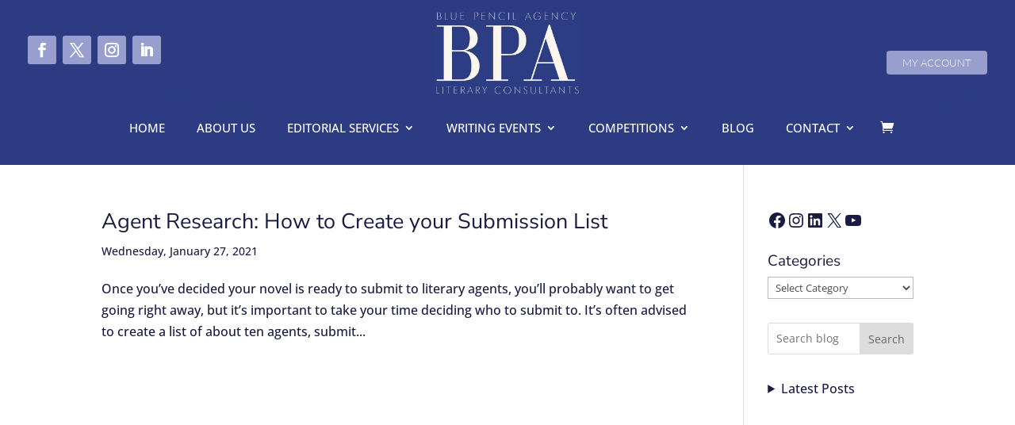

--- FILE ---
content_type: text/css
request_url: https://bluepencilagency.com/wp-content/litespeed/ucss/d05d52361ac5c1002f31e68a0f1caae8.css?ver=ba296
body_size: 2614
content:
@-webkit-keyframes qspinstyle{0%{-webkit-transform:rotate(0);transform:rotate(0)}to{-webkit-transform:rotate(360deg);transform:rotate(360deg)}}@keyframes qspinstyle{0%{-webkit-transform:rotate(0);transform:rotate(0)}to{-webkit-transform:rotate(360deg);transform:rotate(360deg)}}.clearfix::after{content:"";clear:both;display:block}figure{overflow:hidden}@font-face{font-display:swap;font-family:awsmicon;src:url(/wp-content/plugins/awsm-team-pro/css/fonts/awsmicon-1.10.0.ttf)format("truetype"),url(/wp-content/plugins/awsm-team-pro/css/fonts/awsmicon-1.10.0.woff)format("woff"),url(/wp-content/plugins/awsm-team-pro/css/fonts/awsmicon-1.10.0.svg#awsmicon)format("svg");font-weight:400;font-style:normal;font-display:block}@media only screen and (max-width:768px){:root{--woocommerce:#720eec;--wc-green:#7ad03a;--wc-red:#a00;--wc-orange:#ffba00;--wc-blue:#2ea2cc;--wc-primary:#720eec;--wc-primary-text:#fcfbfe;--wc-secondary:#e9e6ed;--wc-secondary-text:#515151;--wc-highlight:#958e09;--wc-highligh-text:white;--wc-content-bg:#fff;--wc-subtext:#767676;--wc-form-border-color:rgba(32, 7, 7, 0.8);--wc-form-border-radius:4px;--wc-form-border-width:1px}}:root{--woocommerce:#720eec;--wc-green:#7ad03a;--wc-red:#a00;--wc-orange:#ffba00;--wc-blue:#2ea2cc;--wc-primary:#720eec;--wc-primary-text:#fcfbfe;--wc-secondary:#e9e6ed;--wc-secondary-text:#515151;--wc-highlight:#958e09;--wc-highligh-text:white;--wc-content-bg:#fff;--wc-subtext:#767676;--wc-form-border-color:rgba(32, 7, 7, 0.8);--wc-form-border-radius:4px;--wc-form-border-width:1px}@font-face{font-display:swap;font-family:star;src:url(/wp-content/plugins/woocommerce/assets/fonts/WooCommerce.woff2)format("woff2"),url(/wp-content/plugins/woocommerce/assets/fonts/WooCommerce.woff)format("woff"),url(/wp-content/plugins/woocommerce/assets/fonts/WooCommerce.ttf)format("truetype");font-weight:400;font-style:normal}@font-face{font-display:swap;font-family:WooCommerce;src:url(/wp-content/plugins/woocommerce/assets/fonts/WooCommerce.woff2)format("woff2"),url(/wp-content/plugins/woocommerce/assets/fonts/WooCommerce.woff)format("woff"),url(/wp-content/plugins/woocommerce/assets/fonts/WooCommerce.ttf)format("truetype");font-weight:400;font-style:normal}@font-face{font-display:swap;font-family:"FontAwesome";src:url(/wp-content/plugins/quform/fonts/fontawesome-webfont.eot?v=4.7.0);src:url(/wp-content/plugins/quform/fonts/fontawesome-webfont.eot?#iefix&v=4.7.0)format("embedded-opentype"),url(/wp-content/plugins/quform/fonts/fontawesome-webfont.woff2?v=4.7.0)format("woff2"),url(/wp-content/plugins/quform/fonts/fontawesome-webfont.woff?v=4.7.0)format("woff"),url(/wp-content/plugins/quform/fonts/fontawesome-webfont.ttf?v=4.7.0)format("truetype"),url(/wp-content/plugins/quform/fonts/fontawesome-webfont.svg?v=4.7.0#fontawesomeregular)format("svg");font-weight:400;font-style:normal}.fa{display:inline-block;font:14px/1 FontAwesome;font-size:inherit;text-rendering:auto;-webkit-font-smoothing:antialiased;-moz-osx-font-smoothing:grayscale}.fa-paper-plane:before{content:""}.quform,.quform *{-webkit-box-sizing:border-box;box-sizing:border-box}.quform-cf:after,.quform-cf:before,.quform-child-elements:after,.quform-child-elements:before,.quform-element-row:after,.quform-element-row:before{content:" ";display:table}.quform-cf:after,.quform-child-elements:after,.quform-element-row:after{clear:both}.quform-cf,.quform-child-elements,.quform-element-row{zoom:1}.quform-sr-only{clip:rect(1px,1px,1px,1px);clip-path:inset(50%);height:1px;width:1px;margin:-1px;padding:0;border:0;overflow:hidden;position:absolute!important;word-wrap:normal!important}.quform button::-moz-focus-inner{border:0}.quform :focus,.quform input:focus,.quform textarea:focus{outline:0}@font-face{font-display:swap;font-family:QIconSet;src:url(/wp-content/plugins/quform/fonts/QIconSet.eot?32nq9y);src:url(/wp-content/plugins/quform/fonts/QIconSet.eot?32nq9y#iefix)format("embedded-opentype"),url(/wp-content/plugins/quform/fonts/QIconSet.ttf?32nq9y)format("truetype"),url(/wp-content/plugins/quform/fonts/QIconSet.woff?32nq9y)format("woff"),url(/wp-content/plugins/quform/fonts/QIconSet.svg?32nq9y#QIconSet)format("svg");font-weight:400;font-style:normal}.quform-captcha-image:before{font-family:QIconSet!important;speak:none;font-style:normal;font-weight:400;font-variant:normal;text-transform:none;-webkit-font-smoothing:antialiased;-moz-osx-font-smoothing:grayscale;content:"";display:inline-block;position:absolute;top:50%;left:50%;width:22px;height:22px;margin-top:-11px;margin-left:-11px;font-size:22px;line-height:22px;opacity:0;-webkit-transform:rotate(-90deg) scale(0,0);transform:rotate(-90deg) scale(0,0);-webkit-transition:opacity .3s ease-in-out,-webkit-transform .3s cubic-bezier(.31,1,.66,1.26);transition:transform .3s cubic-bezier(.31,1,.66,1.26),opacity .3s ease-in-out;transition:transform .3s cubic-bezier(.31,1,.66,1.26),opacity .3s ease-in-out,-webkit-transform .3s cubic-bezier(.31,1,.66,1.26)}.quform .fa{font-family:FontAwesome;font-weight:400}.quform{max-width:100%}.quform .quform-elements{margin:0;padding:0}.quform .quform-element,.quform-form-inner{position:relative}.quform-spacer{padding:0 0 15px;margin:0 0 5px}.quform-input{position:relative;max-width:100%;margin:0 0 3px}.quform-label>.quform-label-text>.quform-required{color:#cc0101;margin:0 0 0 5px;font-size:90%}.quform .quform-field-captcha,.quform .quform-field-email,.quform .quform-field-text{height:auto}.quform .quform-field-captcha,.quform .quform-field-email,.quform .quform-field-text,.quform .quform-field-textarea{display:block;margin:0;min-width:10px;max-width:100%;width:100%;padding:8px;line-height:1.5;font-size:1em;border:1px solid #e3e3e3;-webkit-appearance:none}.quform .quform-field-captcha:focus,.quform .quform-field-email:focus,.quform .quform-field-text:focus,.quform .quform-field-textarea:focus{border-color:#a4a4a4}.quform .quform-field-textarea{height:200px}.quform-input-captcha,.quform-input-email,.quform-input-text,.quform-input-textarea{width:100%}.quform-element-submit.quform-button-width-small button{width:200px}.quform-label{margin-bottom:3px;vertical-align:middle}.quform-label>.quform-label-text{display:inline-block;float:none;width:auto;cursor:default}.quform-label>label[for]{cursor:pointer}.quform-description{margin:0;padding:3px 0;font-size:80%;font-style:italic}.quform-button-submit-default>button:focus{outline:1px solid #a4a4a4;outline-offset:1px}.quform-button-submit-default>button:focus:not(:focus-visible){outline:0}.quform-captcha{margin:5px 0}.quform-captcha-image{position:relative;float:left;cursor:pointer}.quform-captcha-image:hover:before{opacity:1;-webkit-transform:rotate(0) scale(1,1);transform:rotate(0) scale(1,1)}.quform-captcha-image img{max-width:100%;display:block}.quform-element-row{margin:0-10px!important;width:auto;max-width:none!important}.quform-element-column{float:left;padding:0 10px;min-height:1px}.quform-element-row-size-fixed.quform-1-columns>.quform-element-column,.quform-element-row-size-fixed>.quform-element-column{width:100%}.quform-element-submit{vertical-align:bottom;margin:10px 0}.quform-element-submit button{display:block;margin:0;cursor:pointer;line-height:1.5;max-width:100%}.quform-element-submit.quform-button-size-fat button{padding:14px 12px;font-size:110%}.quform-button-icon-right .quform-button-icon{margin-left:10px}.quform-element-submit>div{vertical-align:middle;max-width:100%}.quform-loading{word-wrap:normal}.quform-loading.quform-loading-position-left{display:none;text-align:center;padding:9px 6px;line-height:0;vertical-align:inherit}.quform-button-size-fat .quform-loading-position-left{padding:11px}.quform-loading-position-left .quform-loading-inner{margin:0 auto;max-width:24px;max-height:24px;display:inline-block}.quform-loading.quform-loading-position-left{float:left}.quform-loading-spinner{display:none;opacity:0;-webkit-transition:opacity .6s ease-in-out;transition:opacity .6s ease-in-out}.quform-loading-type-spinner-1 .quform-loading-spinner{position:relative;display:inline-block;width:21px;height:21px;min-width:21px;min-height:21px;border:3px solid #000;border-radius:50%;-webkit-animation:qspinstyle .65s infinite linear;animation:qspinstyle .65s infinite linear;-webkit-box-sizing:border-box;box-sizing:border-box;border-color:#000 #fff0 #fff0;-webkit-animation-duration:3s;animation-duration:3s}.quform-loading-type-spinner-1 .quform-loading-spinner:after,.quform-loading-type-spinner-1 .quform-loading-spinner:before{left:-3px;top:-3px;position:absolute;content:"";width:inherit;height:inherit;border:inherit;border-radius:inherit;-webkit-box-sizing:border-box;box-sizing:border-box}.quform-loading-type-spinner-1 .quform-loading-spinner:before{display:none}.quform-loading-type-spinner-1 .quform-loading-spinner:after{display:block;border-color:#000 #fff0 #fff0;-webkit-animation:qspinstyle .65s infinite ease-in-out alternate;animation:qspinstyle .65s infinite ease-in-out alternate}.quform-element-page{display:none}.quform-current-page{display:block}.quform-button-submit-default{float:left;margin-right:5px;margin-bottom:5px}.quform-button-submit-default>button{padding:8px 12px;-webkit-transition:background-color .4s ease-in-out,border-color .4s ease-in-out,color .4s ease-in-out,-webkit-transform .4s ease-in-out;transition:transform .4s ease-in-out,background-color .4s ease-in-out,border-color .4s ease-in-out,color .4s ease-in-out;transition:transform .4s ease-in-out,background-color .4s ease-in-out,border-color .4s ease-in-out,color .4s ease-in-out,-webkit-transform .4s ease-in-out}.quform-default-submit{position:absolute!important;left:-2000px!important;top:-2000px!important;width:0!important;height:0!important;border:0!important;margin:0!important;padding:0!important}.quform img{max-width:100%;height:auto}@media only screen and (max-width:479px){.quform-element-row.quform-responsive-columns-phone-portrait>.quform-element-column{float:none;max-width:100%!important;width:100%!important}.quform-responsive-elements-phone-portrait .quform-input{max-width:100%!important;width:100%!important;min-width:10px}.quform-responsive-elements-phone-portrait .quform-element-submit button{margin:0;width:100%}.quform-responsive-elements-phone-portrait .quform-button-submit-default{float:none;margin:5px 0}.quform-responsive-elements-phone-portrait .quform-loading-position-left{padding-left:0}}.quform-theme-dark,.quform-theme-dark .quform-description{color:#eee}.quform-theme-dark .quform-label>.quform-label-text>.quform-required{color:#cc0101}.quform-theme-dark .quform-field-captcha,.quform-theme-dark .quform-field-email,.quform-theme-dark .quform-field-text,.quform-theme-dark .quform-field-textarea{border:2px solid #323741;background-color:#23282d;border-radius:5px;-webkit-box-shadow:0 0 8px 0 rgb(0 0 0/.1);box-shadow:0 0 8px 0 rgb(0 0 0/.1);color:#ccc;-webkit-transition:border-color .1s ease-in-out,color .1s ease-in-out;transition:border-color .1s ease-in-out,color .1s ease-in-out}.quform-theme-dark .quform-field-captcha:hover,.quform-theme-dark .quform-field-email:hover,.quform-theme-dark .quform-field-text:hover,.quform-theme-dark .quform-field-textarea:hover{border-color:#414b50}.quform-theme-dark .quform-field-captcha:active,.quform-theme-dark .quform-field-captcha:focus,.quform-theme-dark .quform-field-email:active,.quform-theme-dark .quform-field-email:focus,.quform-theme-dark .quform-field-text:active,.quform-theme-dark .quform-field-text:focus,.quform-theme-dark .quform-field-textarea:active,.quform-theme-dark .quform-field-textarea:focus{border-color:#89c712;-webkit-box-shadow:0 0 16px -8px #89c712;box-shadow:0 0 16px -8px #89c712;color:#eee}.quform-theme-dark .quform-label>.quform-label-text{color:#eee}.quform-theme-dark .quform-button-submit-default>button:focus{outline-color:#89c712}.quform-theme-dark .quform-element-submit.quform-button-style-theme>.quform-button-submit-default>button{background-color:#89c712;color:#fff;border:0#fff0;border-radius:3px;-webkit-box-shadow:none;box-shadow:none;-webkit-transform:scale(1);transform:scale(1)}.quform-theme-dark .quform-element-submit.quform-button-style-theme>.quform-button-submit-default>button:hover{background-color:#81bf0b;color:#fff;border:0#fff0}.quform-theme-dark .quform-element-submit.quform-button-style-theme>.quform-button-submit-default>button:active{-webkit-transform:scale(.93);transform:scale(.93)}.quform-theme-dark .quform-loading-type-spinner-1 .quform-loading-spinner,.quform-theme-dark .quform-loading-type-spinner-1 .quform-loading-spinner:after{border-top-color:#89c712}.quform-26 .quform-button-submit button,.quform-26 .quform-element-submit.quform-button-style-theme .quform-button-submit button{background-color:#f26c68;border-color:#fff0}.quform-26 .quform-button-submit button:hover,.quform-26 .quform-element-submit.quform-button-style-theme .quform-button-submit button:hover{background-color:#2f3379;border-color:#fff0}.quform-26 .quform-button-submit button .quform-button-icon,.quform-26 .quform-button-submit button .quform-button-text,.quform-26 .quform-button-submit button:hover .quform-button-text,.quform-26 .quform-element-submit.quform-button-style-theme .quform-button-submit button .quform-button-icon,.quform-26 .quform-element-submit.quform-button-style-theme .quform-button-submit button .quform-button-text,.quform-26 .quform-element-submit.quform-button-style-theme .quform-button-submit button:hover .quform-button-text{color:#fff}.quform-26 .quform-field-26_6{height:80px}@media (max-width:767px){.et_pb_menu .et-menu>li{padding-left:0!important}}h2,h4{margin:0;padding:0 0 20px;font-weight:700}body.et_pb_button_helper_class .et_pb_button,body.et_pb_button_helper_class .et_pb_button:hover{line-height:normal!important}.et-menu li li{padding:0!important}.et-menu li li a:hover{opacity:1!important}.et_button_no_icon .et_pb_button,body .et_pb_button{border-radius:10px;font-size:17px;padding:15px 45px!important;border:0!important;color:#fff;background:#ad784f}.et_button_no_icon .et_pb_button:hover,body .et_pb_button:hover{border-radius:10px!important;padding:15px 45px!important;background:#112d4e}.screen-reader-text{clip:rect(1px,1px,1px,1px);word-wrap:normal!important;border:0;clip-path:inset(50%);height:1px;margin:-1px;overflow:hidden;overflow-wrap:normal!important;padding:0;position:absolute!important;width:1px}.screen-reader-text:focus{clip:auto!important;background-color:#fff;border-radius:3px;box-shadow:0 0 2px 2px rgb(0 0 0/.6);clip-path:none;color:#2b2d2f;display:block;font-size:.875rem;font-weight:700;height:auto;left:5px;line-height:normal;padding:15px 23px 14px;text-decoration:none;top:5px;width:auto;z-index:100000}